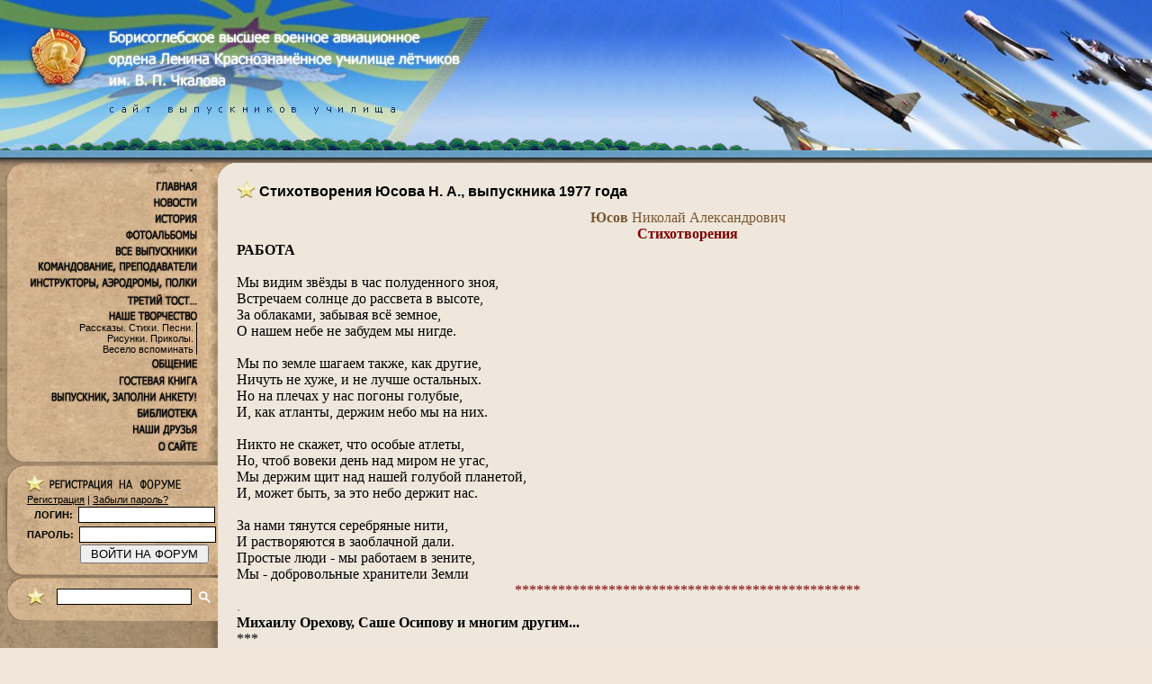

--- FILE ---
content_type: text/html
request_url: https://bvvaul.ru/articles/text/stihi/45.php
body_size: 4396
content:
<!DOCTYPE HTML PUBLIC "-//W3C//DTD HTML 4.01 Transitional//EN">
<html>
<head>
<title>Борисоглебское высшее военное авиационное ордена Ленина Краснознаменное училище л тчиков им. В.П. Чкалова | bvvaul.ru</title>
<meta http-equiv="Content-Type" content="text/html; charset=windows-1251">
<link href="/images/styles.css" rel="stylesheet" type="text/css">
<meta name="description" lang="ru" content="">
<meta name="keywords" content="">
<style type='text/css'>
html>body div.reg_shad  {
    background: url('/images/lm_reg_shad.png') 0px 0px no-repeat;
}
html>body div.pimp  {
    background: url('/images/pimp.png') no-repeat;
}
</style>
<style type="text/css">
	.cse, .gsc-control-cse, .gsc-control-cse {
		background: transparent !important;
		border: none !important;
		padding: inherit !important;
	}
	.gsc-input {
		font-size: inherit !important;
	}
	input.gsc-input{
		height: unset !important;
		padding-right: 1px !important;
		border: 1px solid black !important;
		font-size: 12px !important;
		padding: 1px !important;
		margin: 2px !important;
		width: 150px !important;
	}
	td.gsc-input {
		padding-right: 0px !important;
	}
	.gsc-input-box, .gsc-search-button-v2, .gsc-search-button-v2:hover, .gsc-search-button-v2:focus
	{
		background: transparent !important;
		padding: 0px !important;
		border: 0px !important;
		/*background-image: "/images/search.gif" !important;*/
	}
	.gsc-search-button-v2 svg {
		/*display: none;*/
	}
	.gsib_a {
		padding: 0px !important;
	}
	#___gcse_0 {
		display: inline-block;
		float: right;
	    /*width: -webkit-fill-available !important;*/
	}
</style>
</head>
<body>
<div style='position:absolute;left: -2000px'>
<img src='/images/m_main_a.jpg'>
<img src='/images/m_news_a.jpg'>
<img src='/images/m_about_a.jpg'>
<img src='/images/m_history_a.jpg'>
<img src='/images/m_grad_a.jpg'>
<img src='/images/m_tachers_a.jpg'>
<img src='/images/m_instr_a.jpg'>
<img src='/images/m_toast_a.jpg'>
<img src='/images/m_art_a.jpg'>
<img src='/images/m_com_a.jpg'>
<img src='/images/m_bibl_a.jpg'>
</div>

<table class=main cellpadding="0" cellspacing="0">
<tr> 
<td height="181" width=100%>
	<div class=hbg>
		<table  width=100% height=100% cellpadding="0" cellspacing="0">
		<tr>
			<td valign=top><img alt='Борисоглебское высшее военное авиационное ордена Ленина Краснознамённое училище лётчиков им.В.П.Чкалова' width=544 height=167 src='/images/logo.jpg'></td>
			<td valign=top align=right><img alt='' width=446 height=167 src='/images/jets.jpg'></td>
		</tr>
		</table>
		<div class=trees>
			<img alt='' src='/images/trees.gif' width=833 height=14>
		</div>
	</div>
</td>
</tr>
<tr>
<td>


	<table width=100% height=100% cellspacing=0 cellpadding=0>
	<tr> 
	<td valign="top" class=lm>
			<div class=lm_menu_bg>
				<div class=lm_menu_top>
					<div class=lm_menu>
					<br>
						<a href='/' class=m_main><img alt='Главная' src='/images/1x1.gif' width=200 height=15 border=0></a>
						<a href='/news.php' class=m_news><img alt='Новости' src='/images/1x1.gif' width=200 height=15 border=0></a>

						<a href='/content/history.php' class=m_history><img alt='История' src='/images/1x1.gif' width=200 height=15 border=0></a>

						<a href='/content/history/photos.php' class=m_photos><img alt='Фотоальбомы' src='/images/1x1.gif' width=200 height=15 border=0></a>
						<a href='/content/allgrad.php' class=m_grad><img alt='Все выпускники' src='/images/1x1.gif' width=200 height=15 border=0></a>
						<a href='/content/command.php' class=m_teachers><img alt='Командование. Преподаватели' src='/images/1x1.gif' width=200 height=15 border=0></a>
						<a href='/content/instruct.php' class=m_instr><img alt='Инструкторы. Аэродромы. Полки.' src='/images/1x1.gif' width=200 height=15 border=0></a>
						<a href='/content/toast.php' class=m_toast><img alt='Третий тост...' src='/images/1x1.gif' width=200 height=15 border=0></a>
						<a href='/articles.php' class=m_art><img alt='Наше творчество' src='/images/1x1.gif' width=200 height=15 border=0></a>
							<a href='/articles/text/' class=m2>Рассказы. Стихи. Песни.</a>
							<a href='/articles/funpic/' class=m2>Рисунки. Приколы.</a>
							<a href='/articles/rememb_fun/' class=m2>Весело вспоминать</a>
						<a href='/content/contact.php' class=m_com><img alt='Общение' src='/images/1x1.gif' width=200 height=15 border=0></a>

						<a href='/forum/viewtopic.php?t=4 ' class=m_guestbook><img alt='Гостевая книга' src='/images/1x1.gif' width=200 height=15 border=0></a>
						<a href='/anketa.php' class=m_anketa><img alt='Выпускник, заполни анкету' src='/images/1x1.gif' width=200 height=15 border=0></a>
						<a href='/content/bibl.php' class=m_bibl><img alt='Библиотека' src='/images/1x1.gif' width=200 height=15 border=0></a>
						<a href='/content/friends.php' class=m_friends><img alt='Наши друзья' src='/images/1x1.gif' width=200 height=15 border=0></a>
						<a href='/content/about.php' class=m_about><img alt='О сайте' src='/images/1x1.gif' width=200 height=15 border=0></a>

					<br>
					</div>
				</div>
			</div>
			<div class=reg_shad>
				<div class=reg>
					<FORM action=/forum/login.php method=post>
						<small><a href='/forum/profile.php?mode=register'><u><font color=black>Регистрация</font></u></a> | <a href='/forum/profile.php?mode=sendpassword'><u><font color=black>Забыли пароль?</font></u></a></small><br>
						<img alt='' src='/images/1x1.gif' width=8 height=1><SMALL><b>ЛОГИН:</b></SMALL> <INPUT name=username class=inp><BR>
						<NOBR><SMALL><b>ПАРОЛЬ:</b></SMALL> <INPUT type=password value="" name=password  class=inp><input type=hidden name='login' value='true'></nobr>
						<br>
						<img alt='' src='/images/1x1.gif' width=55 height=1><INPUT type=submit hspace=4  align=absMiddle value=" ВОЙТИ НА ФОРУМ " name=login2></NOBR>
					</FORM>
				</div>
			</div>
			<div class=search_shad>
				<div class=search>
					<form action="/search.php">
						<table height="30" class="search_table">
							<tbody>
								<!-- <tr>
									<td class="search_td"><img src='/images/star_lm.gif' style='margin-right: 10px' align=absmiddle><input onfocus="if(this.value=='Поиск по сайту...'){this.value=''}" onblur="if(this.value==''){this.value='Поиск по сайту...'}" value='Поиск по сайту...'  style="BORDER-RIGHT: #a89074 1px solid; BORDER-TOP: #a89074 1px solid; BORDER-LEFT: #a89074 1px solid; BORDER-BOTTOM: #a89074 1px solid" name="string"/> </td>
									<td class="search_button_td"><input class="search_button" type="image" alt="Поиск" src="/images/search.gif"/> </td>
								</tr>
								<tr> -->
									<td>
										<img src='/images/star_lm.gif' style='margin-right: 10px;vertical-align: top;'>
										<!-- <div> -->
											<script>
											  (function() {
											    var cx = '004299720471774225392:s1eqmvvyj4i';
											    var gcse = document.createElement('script');
											    gcse.type = 'text/javascript';
											    gcse.async = true;
											    gcse.src = 'https://cse.google.com/cse.js?cx=' + cx;
											    var s = document.getElementsByTagName('script')[0];
											    s.parentNode.insertBefore(gcse, s);
											  })();
											  setTimeout(function(){ document.getElementById("gsc-i-id1").placeholder="Поиск по сайту..."; }, 500);
											</script>
											<gcse:search></gcse:search>
										<!-- </div> -->
									</td>
								</tr>
							</tbody>
						</table>
					</form>
				</div>
			</div>
	</td>
	<td valign="top" bgcolor='#EFE7DC' class=content>
		<h1>Стихотворения Юсова Н. А., выпускника 1977 года</h1>
<div align="center"><a href="http://www.bvvaul.ru/profiles/1480.php"><font face="Verdana"><font size="3"><b>Юсов </b>Николай Александрович</font></font></a></div>
<div align="center"><font face="Verdana" color="#800000" size="3"><strong>Стихотворения</strong></font></div>
<div><font face="Verdana" size="3"><strong>РАБОТА</strong> <br/>
<br/>
Мы видим звёзды в час полуденного зноя,<br/>
Встречаем солнце до рассвета в высоте,<br/>
За облаками, забывая всё земное,<br/>
О нашем небе не забудем мы нигде.</font></div>
<div><font face="Verdana" size="3"><br/>
Мы по земле шагаем также, как другие,<br/>
Ничуть не хуже, и не лучше остальных.<br/>
Но на плечах у нас погоны голубые,<br/>
И, как атланты, держим небо мы на них.<br/>
<br/>
Никто не скажет, что особые атлеты,<br/>
Но, чтоб вовеки день над миром не угас,<br/>
Мы держим щит над нашей голубой планетой,<br/>
И, может быть, за это небо держит нас.<br/>
<br/>
За нами тянутся серебряные нити,<br/>
И растворяются в заоблачной дали.<br/>
Простые люди - мы работаем в зените,<br/>
Мы - добровольные хранители Земли</font></div>
<div align="center"><font face="Verdana" color="#800000" size="3">************************************************</font></div>
<div><font face="Verdana" size="3"></font></div>
<div><font face="Verdana" color="#999999" size="3">.</font></div>
<div><font face="Verdana" size="3"><strong>Михаилу Орехову, Саше Осипову и многим другим...</strong> <br/>
***</font></div>
<font face="Verdana" size="3">
<div><br/>
Блеснули крылья, солнце отражая...<br/>
Блеснуло пламя, вздыбилась земля,<br/>
Хлестнуло взрывом - стёкла задрожали...</div>
<div>И стихло всё. Колышатся поля...<br/>
<br/>
Спокойно как-то, буднично, обычно...<br/>
Плывут в огромном небе облака,<br/>
А друга нет. И просто нелогично...</div>
<div>Ведь это &quot;БОЛЬШЕ НЕТ&quot;, а не &quot;пока&quot;.<br/>
<br/>
Весёлый парень был! Хороший парень!<br/>
... Закрытый гроб, и матери глаза...<br/>
Хороший парень БЫЛ, весёлый парень...<br/>
Вот только не вернуть его назад.<br/>
<br/>
У нас свои, суровые законы.<br/>
Тяжёлый труд, и ежедневный риск.<br/>
Кому приносят звёзды на погоны,<br/>
Ну а кому одну. На обелиск... <br/>
<div align="center"><font face="Verdana" color="#800000" size="3">************************************************</font></div>
<div><font face="Verdana" size="3"></font></div>
<div><font face="Verdana" color="#999999" size="3">.</font></div>
</div>
</font>

	</td>
	</tr>
	</table>
</td>
</tr>
<tr>
<td height=85>

	<table width=100% cellspacing=0 cellpadding=0>
	<tr> 
	<td height="85" width=258><img alt='' src='/images/bot_left.jpg' width=258 height=85></td>
	<td >

		<table width=100% cellspacing=0 cellpadding=0 class=bot>
		<tr> 
		<td width=227 class=nav>
		<!--
			<select onchange='document.location.href= this.value;'>
				<option>Быстрая навигация по сайту...</option>
				<option value='/index.php' style='font-weight:bold;'>Главная</option>
				<option value='/news.php' style='font-weight:bold;'>Новости</option>
					<option value='/news/news/'>...Новости</option>
					<option value='/news/messages/'>...Объявления</option>
					<option value='/profiles.php'>...С днем рождения!</option>
				<option value='/content/history.php' style='font-weight:bold;'>История</option>
					<option value='/content/history/commandhist.php'>...Командовали училищем</option>
					<option value='/content/history/museum.php'>...Музей</option>
						<option value='/content/history/museum/beforewar.php'>......Довоенные годы</option>
						<option value='/content/history/museum/war.php'>......Великая Отечественная война</option>
						<option value='/content/history/museum/afterwar.php'>......Послевоенный период</option>
						<option value='/content/history/museum/afgan.php'>......Афганистан, другие войны</option>
						<option value='/content/history/museum/aviatech.php'>......Авиатехника</option>
					<option value='/content/history/photos.php'>...Фотоальбомы</option>
						<option value='/photos/4all/'>......Фото для всех</option>
						<option value='/photos/personal/'>......Личные фотоальбомы</option>
						<option value='/photos/grad/'>......Встречи выпускников</option>
					<option value='/content/history/pride.php'>...Гордимся!</option>
						<option value='/content/history/pride/heroes.php'>......Герои</option>
						<option value='/content/history/pride/borisoglebskie.php'>......Это борисоглебские!</option>
						<option value='/content/history/pride/porohest.php'>......Есть ещё порох!</option>
						<option value='/content/history/pride/traditions.php'>......Традиции</option>
				<option value='/content/allgrad.php' style='font-weight:bold;'>Все выпускники</option>
					<option value='/news/news/'>...Новости</option>
					<option value='/news/messages/'>...Объявления</option>
					<option value='/profiles.php'>...С днем рождения!</option>
				<option value='/content/command.php' style='font-weight:bold;'>Командование, Преподаватели</option>
				<option value='/content/instruct.php' style='font-weight:bold;'>Инструкторы, Аэродромы, Полки</option>
				<option value='/content/toast.php' style='font-weight:bold;'>Третий тост...</option>
				<option value='/articles.php' style='font-weight:bold;'>Наше творчество</option>
					<option value='/articles/text/'>...Рассказы. Стихи. Песни.</option>
					<option value='/articles/funpic/'>...Рисунки. Приколы.</option>
					<option value='/articles/fun/'>...Весело вспоминать</option>
				<option value='/contact.php' style='font-weight:bold;'>Общение</option>
					<option value='/forum/'>...Форум</option>
				<option value='/content/bibl.php' style='font-weight:bold;'>Библиотека</option>
				<option value='/content/about.php' style='font-weight:bold;'>О сайте</option>
			</select>
		-->
		</td>
		<td width=120 class=zoom><a href='/content/map.php'><font color=black><u>Карта сайта</u></font></a></td>
		<td class=contact nowrap><a href='/contact.php'><font color=black><u>Написать Администратору</u></font></a>
		&nbsp;

<!-- font color=black><u>Снег <a href="/" onClick="document.cookie='nosnow=1;expires=Thu, 01-Jan-1970 00:00:01 GMT';" style="color:inherit;">вкл</a>/<a href="/" onClick="document.cookie='nosnow=1';" style="color:inherit;">выкл</a></u></font -->


		</td>
		<td width=94 valign=top align=right><div class=pimp><img alt='' src='/images/1x1.gif' width=94 height=48></div></td>
		</tr>
		</table>

	</td>
	</tr>
	</table>
</td>
</tr>
</table>


<!-- script src="http://www.google-analytics.com/urchin.js" type="text/javascript">
</script>
<script type="text/javascript">
_uacct = "UA-1114989-1";
urchinTracker();
</script -->

<script>
  (function(i,s,o,g,r,a,m){i['GoogleAnalyticsObject']=r;i[r]=i[r]||function(){
  (i[r].q=i[r].q||[]).push(arguments)},i[r].l=1*new Date();a=s.createElement(o),
  m=s.getElementsByTagName(o)[0];a.async=1;a.src=g;m.parentNode.insertBefore(a,m)
  })(window,document,'script','//www.google-analytics.com/analytics.js','ga');

  ga('create', 'UA-1114989-1', 'auto');
  ga('send', 'pageview');

</script>

<!-- script src="/tmp/snow_new/snow.js" type="text/javascript">
</script -->
</body>
</html>
